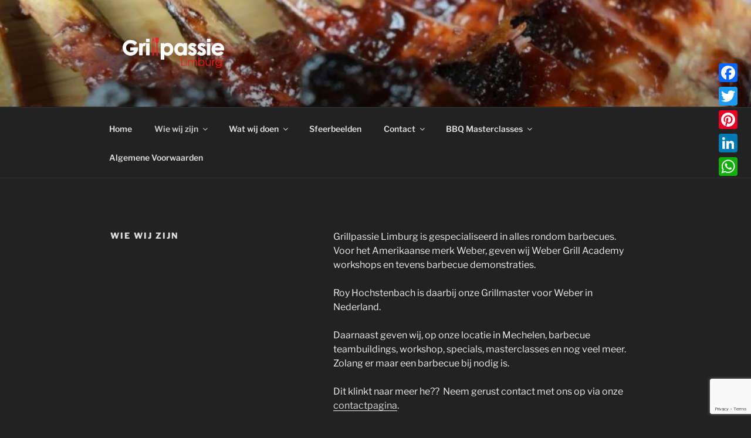

--- FILE ---
content_type: text/html; charset=utf-8
request_url: https://www.google.com/recaptcha/api2/anchor?ar=1&k=6LeUYKwZAAAAALOR9YkTRChUYHR0qN0qSLYmpvDc&co=aHR0cHM6Ly93d3cuZ3JpbGxwYXNzaWUubmw6NDQz&hl=en&v=PoyoqOPhxBO7pBk68S4YbpHZ&size=invisible&anchor-ms=20000&execute-ms=30000&cb=7ulfnn2k62ve
body_size: 48860
content:
<!DOCTYPE HTML><html dir="ltr" lang="en"><head><meta http-equiv="Content-Type" content="text/html; charset=UTF-8">
<meta http-equiv="X-UA-Compatible" content="IE=edge">
<title>reCAPTCHA</title>
<style type="text/css">
/* cyrillic-ext */
@font-face {
  font-family: 'Roboto';
  font-style: normal;
  font-weight: 400;
  font-stretch: 100%;
  src: url(//fonts.gstatic.com/s/roboto/v48/KFO7CnqEu92Fr1ME7kSn66aGLdTylUAMa3GUBHMdazTgWw.woff2) format('woff2');
  unicode-range: U+0460-052F, U+1C80-1C8A, U+20B4, U+2DE0-2DFF, U+A640-A69F, U+FE2E-FE2F;
}
/* cyrillic */
@font-face {
  font-family: 'Roboto';
  font-style: normal;
  font-weight: 400;
  font-stretch: 100%;
  src: url(//fonts.gstatic.com/s/roboto/v48/KFO7CnqEu92Fr1ME7kSn66aGLdTylUAMa3iUBHMdazTgWw.woff2) format('woff2');
  unicode-range: U+0301, U+0400-045F, U+0490-0491, U+04B0-04B1, U+2116;
}
/* greek-ext */
@font-face {
  font-family: 'Roboto';
  font-style: normal;
  font-weight: 400;
  font-stretch: 100%;
  src: url(//fonts.gstatic.com/s/roboto/v48/KFO7CnqEu92Fr1ME7kSn66aGLdTylUAMa3CUBHMdazTgWw.woff2) format('woff2');
  unicode-range: U+1F00-1FFF;
}
/* greek */
@font-face {
  font-family: 'Roboto';
  font-style: normal;
  font-weight: 400;
  font-stretch: 100%;
  src: url(//fonts.gstatic.com/s/roboto/v48/KFO7CnqEu92Fr1ME7kSn66aGLdTylUAMa3-UBHMdazTgWw.woff2) format('woff2');
  unicode-range: U+0370-0377, U+037A-037F, U+0384-038A, U+038C, U+038E-03A1, U+03A3-03FF;
}
/* math */
@font-face {
  font-family: 'Roboto';
  font-style: normal;
  font-weight: 400;
  font-stretch: 100%;
  src: url(//fonts.gstatic.com/s/roboto/v48/KFO7CnqEu92Fr1ME7kSn66aGLdTylUAMawCUBHMdazTgWw.woff2) format('woff2');
  unicode-range: U+0302-0303, U+0305, U+0307-0308, U+0310, U+0312, U+0315, U+031A, U+0326-0327, U+032C, U+032F-0330, U+0332-0333, U+0338, U+033A, U+0346, U+034D, U+0391-03A1, U+03A3-03A9, U+03B1-03C9, U+03D1, U+03D5-03D6, U+03F0-03F1, U+03F4-03F5, U+2016-2017, U+2034-2038, U+203C, U+2040, U+2043, U+2047, U+2050, U+2057, U+205F, U+2070-2071, U+2074-208E, U+2090-209C, U+20D0-20DC, U+20E1, U+20E5-20EF, U+2100-2112, U+2114-2115, U+2117-2121, U+2123-214F, U+2190, U+2192, U+2194-21AE, U+21B0-21E5, U+21F1-21F2, U+21F4-2211, U+2213-2214, U+2216-22FF, U+2308-230B, U+2310, U+2319, U+231C-2321, U+2336-237A, U+237C, U+2395, U+239B-23B7, U+23D0, U+23DC-23E1, U+2474-2475, U+25AF, U+25B3, U+25B7, U+25BD, U+25C1, U+25CA, U+25CC, U+25FB, U+266D-266F, U+27C0-27FF, U+2900-2AFF, U+2B0E-2B11, U+2B30-2B4C, U+2BFE, U+3030, U+FF5B, U+FF5D, U+1D400-1D7FF, U+1EE00-1EEFF;
}
/* symbols */
@font-face {
  font-family: 'Roboto';
  font-style: normal;
  font-weight: 400;
  font-stretch: 100%;
  src: url(//fonts.gstatic.com/s/roboto/v48/KFO7CnqEu92Fr1ME7kSn66aGLdTylUAMaxKUBHMdazTgWw.woff2) format('woff2');
  unicode-range: U+0001-000C, U+000E-001F, U+007F-009F, U+20DD-20E0, U+20E2-20E4, U+2150-218F, U+2190, U+2192, U+2194-2199, U+21AF, U+21E6-21F0, U+21F3, U+2218-2219, U+2299, U+22C4-22C6, U+2300-243F, U+2440-244A, U+2460-24FF, U+25A0-27BF, U+2800-28FF, U+2921-2922, U+2981, U+29BF, U+29EB, U+2B00-2BFF, U+4DC0-4DFF, U+FFF9-FFFB, U+10140-1018E, U+10190-1019C, U+101A0, U+101D0-101FD, U+102E0-102FB, U+10E60-10E7E, U+1D2C0-1D2D3, U+1D2E0-1D37F, U+1F000-1F0FF, U+1F100-1F1AD, U+1F1E6-1F1FF, U+1F30D-1F30F, U+1F315, U+1F31C, U+1F31E, U+1F320-1F32C, U+1F336, U+1F378, U+1F37D, U+1F382, U+1F393-1F39F, U+1F3A7-1F3A8, U+1F3AC-1F3AF, U+1F3C2, U+1F3C4-1F3C6, U+1F3CA-1F3CE, U+1F3D4-1F3E0, U+1F3ED, U+1F3F1-1F3F3, U+1F3F5-1F3F7, U+1F408, U+1F415, U+1F41F, U+1F426, U+1F43F, U+1F441-1F442, U+1F444, U+1F446-1F449, U+1F44C-1F44E, U+1F453, U+1F46A, U+1F47D, U+1F4A3, U+1F4B0, U+1F4B3, U+1F4B9, U+1F4BB, U+1F4BF, U+1F4C8-1F4CB, U+1F4D6, U+1F4DA, U+1F4DF, U+1F4E3-1F4E6, U+1F4EA-1F4ED, U+1F4F7, U+1F4F9-1F4FB, U+1F4FD-1F4FE, U+1F503, U+1F507-1F50B, U+1F50D, U+1F512-1F513, U+1F53E-1F54A, U+1F54F-1F5FA, U+1F610, U+1F650-1F67F, U+1F687, U+1F68D, U+1F691, U+1F694, U+1F698, U+1F6AD, U+1F6B2, U+1F6B9-1F6BA, U+1F6BC, U+1F6C6-1F6CF, U+1F6D3-1F6D7, U+1F6E0-1F6EA, U+1F6F0-1F6F3, U+1F6F7-1F6FC, U+1F700-1F7FF, U+1F800-1F80B, U+1F810-1F847, U+1F850-1F859, U+1F860-1F887, U+1F890-1F8AD, U+1F8B0-1F8BB, U+1F8C0-1F8C1, U+1F900-1F90B, U+1F93B, U+1F946, U+1F984, U+1F996, U+1F9E9, U+1FA00-1FA6F, U+1FA70-1FA7C, U+1FA80-1FA89, U+1FA8F-1FAC6, U+1FACE-1FADC, U+1FADF-1FAE9, U+1FAF0-1FAF8, U+1FB00-1FBFF;
}
/* vietnamese */
@font-face {
  font-family: 'Roboto';
  font-style: normal;
  font-weight: 400;
  font-stretch: 100%;
  src: url(//fonts.gstatic.com/s/roboto/v48/KFO7CnqEu92Fr1ME7kSn66aGLdTylUAMa3OUBHMdazTgWw.woff2) format('woff2');
  unicode-range: U+0102-0103, U+0110-0111, U+0128-0129, U+0168-0169, U+01A0-01A1, U+01AF-01B0, U+0300-0301, U+0303-0304, U+0308-0309, U+0323, U+0329, U+1EA0-1EF9, U+20AB;
}
/* latin-ext */
@font-face {
  font-family: 'Roboto';
  font-style: normal;
  font-weight: 400;
  font-stretch: 100%;
  src: url(//fonts.gstatic.com/s/roboto/v48/KFO7CnqEu92Fr1ME7kSn66aGLdTylUAMa3KUBHMdazTgWw.woff2) format('woff2');
  unicode-range: U+0100-02BA, U+02BD-02C5, U+02C7-02CC, U+02CE-02D7, U+02DD-02FF, U+0304, U+0308, U+0329, U+1D00-1DBF, U+1E00-1E9F, U+1EF2-1EFF, U+2020, U+20A0-20AB, U+20AD-20C0, U+2113, U+2C60-2C7F, U+A720-A7FF;
}
/* latin */
@font-face {
  font-family: 'Roboto';
  font-style: normal;
  font-weight: 400;
  font-stretch: 100%;
  src: url(//fonts.gstatic.com/s/roboto/v48/KFO7CnqEu92Fr1ME7kSn66aGLdTylUAMa3yUBHMdazQ.woff2) format('woff2');
  unicode-range: U+0000-00FF, U+0131, U+0152-0153, U+02BB-02BC, U+02C6, U+02DA, U+02DC, U+0304, U+0308, U+0329, U+2000-206F, U+20AC, U+2122, U+2191, U+2193, U+2212, U+2215, U+FEFF, U+FFFD;
}
/* cyrillic-ext */
@font-face {
  font-family: 'Roboto';
  font-style: normal;
  font-weight: 500;
  font-stretch: 100%;
  src: url(//fonts.gstatic.com/s/roboto/v48/KFO7CnqEu92Fr1ME7kSn66aGLdTylUAMa3GUBHMdazTgWw.woff2) format('woff2');
  unicode-range: U+0460-052F, U+1C80-1C8A, U+20B4, U+2DE0-2DFF, U+A640-A69F, U+FE2E-FE2F;
}
/* cyrillic */
@font-face {
  font-family: 'Roboto';
  font-style: normal;
  font-weight: 500;
  font-stretch: 100%;
  src: url(//fonts.gstatic.com/s/roboto/v48/KFO7CnqEu92Fr1ME7kSn66aGLdTylUAMa3iUBHMdazTgWw.woff2) format('woff2');
  unicode-range: U+0301, U+0400-045F, U+0490-0491, U+04B0-04B1, U+2116;
}
/* greek-ext */
@font-face {
  font-family: 'Roboto';
  font-style: normal;
  font-weight: 500;
  font-stretch: 100%;
  src: url(//fonts.gstatic.com/s/roboto/v48/KFO7CnqEu92Fr1ME7kSn66aGLdTylUAMa3CUBHMdazTgWw.woff2) format('woff2');
  unicode-range: U+1F00-1FFF;
}
/* greek */
@font-face {
  font-family: 'Roboto';
  font-style: normal;
  font-weight: 500;
  font-stretch: 100%;
  src: url(//fonts.gstatic.com/s/roboto/v48/KFO7CnqEu92Fr1ME7kSn66aGLdTylUAMa3-UBHMdazTgWw.woff2) format('woff2');
  unicode-range: U+0370-0377, U+037A-037F, U+0384-038A, U+038C, U+038E-03A1, U+03A3-03FF;
}
/* math */
@font-face {
  font-family: 'Roboto';
  font-style: normal;
  font-weight: 500;
  font-stretch: 100%;
  src: url(//fonts.gstatic.com/s/roboto/v48/KFO7CnqEu92Fr1ME7kSn66aGLdTylUAMawCUBHMdazTgWw.woff2) format('woff2');
  unicode-range: U+0302-0303, U+0305, U+0307-0308, U+0310, U+0312, U+0315, U+031A, U+0326-0327, U+032C, U+032F-0330, U+0332-0333, U+0338, U+033A, U+0346, U+034D, U+0391-03A1, U+03A3-03A9, U+03B1-03C9, U+03D1, U+03D5-03D6, U+03F0-03F1, U+03F4-03F5, U+2016-2017, U+2034-2038, U+203C, U+2040, U+2043, U+2047, U+2050, U+2057, U+205F, U+2070-2071, U+2074-208E, U+2090-209C, U+20D0-20DC, U+20E1, U+20E5-20EF, U+2100-2112, U+2114-2115, U+2117-2121, U+2123-214F, U+2190, U+2192, U+2194-21AE, U+21B0-21E5, U+21F1-21F2, U+21F4-2211, U+2213-2214, U+2216-22FF, U+2308-230B, U+2310, U+2319, U+231C-2321, U+2336-237A, U+237C, U+2395, U+239B-23B7, U+23D0, U+23DC-23E1, U+2474-2475, U+25AF, U+25B3, U+25B7, U+25BD, U+25C1, U+25CA, U+25CC, U+25FB, U+266D-266F, U+27C0-27FF, U+2900-2AFF, U+2B0E-2B11, U+2B30-2B4C, U+2BFE, U+3030, U+FF5B, U+FF5D, U+1D400-1D7FF, U+1EE00-1EEFF;
}
/* symbols */
@font-face {
  font-family: 'Roboto';
  font-style: normal;
  font-weight: 500;
  font-stretch: 100%;
  src: url(//fonts.gstatic.com/s/roboto/v48/KFO7CnqEu92Fr1ME7kSn66aGLdTylUAMaxKUBHMdazTgWw.woff2) format('woff2');
  unicode-range: U+0001-000C, U+000E-001F, U+007F-009F, U+20DD-20E0, U+20E2-20E4, U+2150-218F, U+2190, U+2192, U+2194-2199, U+21AF, U+21E6-21F0, U+21F3, U+2218-2219, U+2299, U+22C4-22C6, U+2300-243F, U+2440-244A, U+2460-24FF, U+25A0-27BF, U+2800-28FF, U+2921-2922, U+2981, U+29BF, U+29EB, U+2B00-2BFF, U+4DC0-4DFF, U+FFF9-FFFB, U+10140-1018E, U+10190-1019C, U+101A0, U+101D0-101FD, U+102E0-102FB, U+10E60-10E7E, U+1D2C0-1D2D3, U+1D2E0-1D37F, U+1F000-1F0FF, U+1F100-1F1AD, U+1F1E6-1F1FF, U+1F30D-1F30F, U+1F315, U+1F31C, U+1F31E, U+1F320-1F32C, U+1F336, U+1F378, U+1F37D, U+1F382, U+1F393-1F39F, U+1F3A7-1F3A8, U+1F3AC-1F3AF, U+1F3C2, U+1F3C4-1F3C6, U+1F3CA-1F3CE, U+1F3D4-1F3E0, U+1F3ED, U+1F3F1-1F3F3, U+1F3F5-1F3F7, U+1F408, U+1F415, U+1F41F, U+1F426, U+1F43F, U+1F441-1F442, U+1F444, U+1F446-1F449, U+1F44C-1F44E, U+1F453, U+1F46A, U+1F47D, U+1F4A3, U+1F4B0, U+1F4B3, U+1F4B9, U+1F4BB, U+1F4BF, U+1F4C8-1F4CB, U+1F4D6, U+1F4DA, U+1F4DF, U+1F4E3-1F4E6, U+1F4EA-1F4ED, U+1F4F7, U+1F4F9-1F4FB, U+1F4FD-1F4FE, U+1F503, U+1F507-1F50B, U+1F50D, U+1F512-1F513, U+1F53E-1F54A, U+1F54F-1F5FA, U+1F610, U+1F650-1F67F, U+1F687, U+1F68D, U+1F691, U+1F694, U+1F698, U+1F6AD, U+1F6B2, U+1F6B9-1F6BA, U+1F6BC, U+1F6C6-1F6CF, U+1F6D3-1F6D7, U+1F6E0-1F6EA, U+1F6F0-1F6F3, U+1F6F7-1F6FC, U+1F700-1F7FF, U+1F800-1F80B, U+1F810-1F847, U+1F850-1F859, U+1F860-1F887, U+1F890-1F8AD, U+1F8B0-1F8BB, U+1F8C0-1F8C1, U+1F900-1F90B, U+1F93B, U+1F946, U+1F984, U+1F996, U+1F9E9, U+1FA00-1FA6F, U+1FA70-1FA7C, U+1FA80-1FA89, U+1FA8F-1FAC6, U+1FACE-1FADC, U+1FADF-1FAE9, U+1FAF0-1FAF8, U+1FB00-1FBFF;
}
/* vietnamese */
@font-face {
  font-family: 'Roboto';
  font-style: normal;
  font-weight: 500;
  font-stretch: 100%;
  src: url(//fonts.gstatic.com/s/roboto/v48/KFO7CnqEu92Fr1ME7kSn66aGLdTylUAMa3OUBHMdazTgWw.woff2) format('woff2');
  unicode-range: U+0102-0103, U+0110-0111, U+0128-0129, U+0168-0169, U+01A0-01A1, U+01AF-01B0, U+0300-0301, U+0303-0304, U+0308-0309, U+0323, U+0329, U+1EA0-1EF9, U+20AB;
}
/* latin-ext */
@font-face {
  font-family: 'Roboto';
  font-style: normal;
  font-weight: 500;
  font-stretch: 100%;
  src: url(//fonts.gstatic.com/s/roboto/v48/KFO7CnqEu92Fr1ME7kSn66aGLdTylUAMa3KUBHMdazTgWw.woff2) format('woff2');
  unicode-range: U+0100-02BA, U+02BD-02C5, U+02C7-02CC, U+02CE-02D7, U+02DD-02FF, U+0304, U+0308, U+0329, U+1D00-1DBF, U+1E00-1E9F, U+1EF2-1EFF, U+2020, U+20A0-20AB, U+20AD-20C0, U+2113, U+2C60-2C7F, U+A720-A7FF;
}
/* latin */
@font-face {
  font-family: 'Roboto';
  font-style: normal;
  font-weight: 500;
  font-stretch: 100%;
  src: url(//fonts.gstatic.com/s/roboto/v48/KFO7CnqEu92Fr1ME7kSn66aGLdTylUAMa3yUBHMdazQ.woff2) format('woff2');
  unicode-range: U+0000-00FF, U+0131, U+0152-0153, U+02BB-02BC, U+02C6, U+02DA, U+02DC, U+0304, U+0308, U+0329, U+2000-206F, U+20AC, U+2122, U+2191, U+2193, U+2212, U+2215, U+FEFF, U+FFFD;
}
/* cyrillic-ext */
@font-face {
  font-family: 'Roboto';
  font-style: normal;
  font-weight: 900;
  font-stretch: 100%;
  src: url(//fonts.gstatic.com/s/roboto/v48/KFO7CnqEu92Fr1ME7kSn66aGLdTylUAMa3GUBHMdazTgWw.woff2) format('woff2');
  unicode-range: U+0460-052F, U+1C80-1C8A, U+20B4, U+2DE0-2DFF, U+A640-A69F, U+FE2E-FE2F;
}
/* cyrillic */
@font-face {
  font-family: 'Roboto';
  font-style: normal;
  font-weight: 900;
  font-stretch: 100%;
  src: url(//fonts.gstatic.com/s/roboto/v48/KFO7CnqEu92Fr1ME7kSn66aGLdTylUAMa3iUBHMdazTgWw.woff2) format('woff2');
  unicode-range: U+0301, U+0400-045F, U+0490-0491, U+04B0-04B1, U+2116;
}
/* greek-ext */
@font-face {
  font-family: 'Roboto';
  font-style: normal;
  font-weight: 900;
  font-stretch: 100%;
  src: url(//fonts.gstatic.com/s/roboto/v48/KFO7CnqEu92Fr1ME7kSn66aGLdTylUAMa3CUBHMdazTgWw.woff2) format('woff2');
  unicode-range: U+1F00-1FFF;
}
/* greek */
@font-face {
  font-family: 'Roboto';
  font-style: normal;
  font-weight: 900;
  font-stretch: 100%;
  src: url(//fonts.gstatic.com/s/roboto/v48/KFO7CnqEu92Fr1ME7kSn66aGLdTylUAMa3-UBHMdazTgWw.woff2) format('woff2');
  unicode-range: U+0370-0377, U+037A-037F, U+0384-038A, U+038C, U+038E-03A1, U+03A3-03FF;
}
/* math */
@font-face {
  font-family: 'Roboto';
  font-style: normal;
  font-weight: 900;
  font-stretch: 100%;
  src: url(//fonts.gstatic.com/s/roboto/v48/KFO7CnqEu92Fr1ME7kSn66aGLdTylUAMawCUBHMdazTgWw.woff2) format('woff2');
  unicode-range: U+0302-0303, U+0305, U+0307-0308, U+0310, U+0312, U+0315, U+031A, U+0326-0327, U+032C, U+032F-0330, U+0332-0333, U+0338, U+033A, U+0346, U+034D, U+0391-03A1, U+03A3-03A9, U+03B1-03C9, U+03D1, U+03D5-03D6, U+03F0-03F1, U+03F4-03F5, U+2016-2017, U+2034-2038, U+203C, U+2040, U+2043, U+2047, U+2050, U+2057, U+205F, U+2070-2071, U+2074-208E, U+2090-209C, U+20D0-20DC, U+20E1, U+20E5-20EF, U+2100-2112, U+2114-2115, U+2117-2121, U+2123-214F, U+2190, U+2192, U+2194-21AE, U+21B0-21E5, U+21F1-21F2, U+21F4-2211, U+2213-2214, U+2216-22FF, U+2308-230B, U+2310, U+2319, U+231C-2321, U+2336-237A, U+237C, U+2395, U+239B-23B7, U+23D0, U+23DC-23E1, U+2474-2475, U+25AF, U+25B3, U+25B7, U+25BD, U+25C1, U+25CA, U+25CC, U+25FB, U+266D-266F, U+27C0-27FF, U+2900-2AFF, U+2B0E-2B11, U+2B30-2B4C, U+2BFE, U+3030, U+FF5B, U+FF5D, U+1D400-1D7FF, U+1EE00-1EEFF;
}
/* symbols */
@font-face {
  font-family: 'Roboto';
  font-style: normal;
  font-weight: 900;
  font-stretch: 100%;
  src: url(//fonts.gstatic.com/s/roboto/v48/KFO7CnqEu92Fr1ME7kSn66aGLdTylUAMaxKUBHMdazTgWw.woff2) format('woff2');
  unicode-range: U+0001-000C, U+000E-001F, U+007F-009F, U+20DD-20E0, U+20E2-20E4, U+2150-218F, U+2190, U+2192, U+2194-2199, U+21AF, U+21E6-21F0, U+21F3, U+2218-2219, U+2299, U+22C4-22C6, U+2300-243F, U+2440-244A, U+2460-24FF, U+25A0-27BF, U+2800-28FF, U+2921-2922, U+2981, U+29BF, U+29EB, U+2B00-2BFF, U+4DC0-4DFF, U+FFF9-FFFB, U+10140-1018E, U+10190-1019C, U+101A0, U+101D0-101FD, U+102E0-102FB, U+10E60-10E7E, U+1D2C0-1D2D3, U+1D2E0-1D37F, U+1F000-1F0FF, U+1F100-1F1AD, U+1F1E6-1F1FF, U+1F30D-1F30F, U+1F315, U+1F31C, U+1F31E, U+1F320-1F32C, U+1F336, U+1F378, U+1F37D, U+1F382, U+1F393-1F39F, U+1F3A7-1F3A8, U+1F3AC-1F3AF, U+1F3C2, U+1F3C4-1F3C6, U+1F3CA-1F3CE, U+1F3D4-1F3E0, U+1F3ED, U+1F3F1-1F3F3, U+1F3F5-1F3F7, U+1F408, U+1F415, U+1F41F, U+1F426, U+1F43F, U+1F441-1F442, U+1F444, U+1F446-1F449, U+1F44C-1F44E, U+1F453, U+1F46A, U+1F47D, U+1F4A3, U+1F4B0, U+1F4B3, U+1F4B9, U+1F4BB, U+1F4BF, U+1F4C8-1F4CB, U+1F4D6, U+1F4DA, U+1F4DF, U+1F4E3-1F4E6, U+1F4EA-1F4ED, U+1F4F7, U+1F4F9-1F4FB, U+1F4FD-1F4FE, U+1F503, U+1F507-1F50B, U+1F50D, U+1F512-1F513, U+1F53E-1F54A, U+1F54F-1F5FA, U+1F610, U+1F650-1F67F, U+1F687, U+1F68D, U+1F691, U+1F694, U+1F698, U+1F6AD, U+1F6B2, U+1F6B9-1F6BA, U+1F6BC, U+1F6C6-1F6CF, U+1F6D3-1F6D7, U+1F6E0-1F6EA, U+1F6F0-1F6F3, U+1F6F7-1F6FC, U+1F700-1F7FF, U+1F800-1F80B, U+1F810-1F847, U+1F850-1F859, U+1F860-1F887, U+1F890-1F8AD, U+1F8B0-1F8BB, U+1F8C0-1F8C1, U+1F900-1F90B, U+1F93B, U+1F946, U+1F984, U+1F996, U+1F9E9, U+1FA00-1FA6F, U+1FA70-1FA7C, U+1FA80-1FA89, U+1FA8F-1FAC6, U+1FACE-1FADC, U+1FADF-1FAE9, U+1FAF0-1FAF8, U+1FB00-1FBFF;
}
/* vietnamese */
@font-face {
  font-family: 'Roboto';
  font-style: normal;
  font-weight: 900;
  font-stretch: 100%;
  src: url(//fonts.gstatic.com/s/roboto/v48/KFO7CnqEu92Fr1ME7kSn66aGLdTylUAMa3OUBHMdazTgWw.woff2) format('woff2');
  unicode-range: U+0102-0103, U+0110-0111, U+0128-0129, U+0168-0169, U+01A0-01A1, U+01AF-01B0, U+0300-0301, U+0303-0304, U+0308-0309, U+0323, U+0329, U+1EA0-1EF9, U+20AB;
}
/* latin-ext */
@font-face {
  font-family: 'Roboto';
  font-style: normal;
  font-weight: 900;
  font-stretch: 100%;
  src: url(//fonts.gstatic.com/s/roboto/v48/KFO7CnqEu92Fr1ME7kSn66aGLdTylUAMa3KUBHMdazTgWw.woff2) format('woff2');
  unicode-range: U+0100-02BA, U+02BD-02C5, U+02C7-02CC, U+02CE-02D7, U+02DD-02FF, U+0304, U+0308, U+0329, U+1D00-1DBF, U+1E00-1E9F, U+1EF2-1EFF, U+2020, U+20A0-20AB, U+20AD-20C0, U+2113, U+2C60-2C7F, U+A720-A7FF;
}
/* latin */
@font-face {
  font-family: 'Roboto';
  font-style: normal;
  font-weight: 900;
  font-stretch: 100%;
  src: url(//fonts.gstatic.com/s/roboto/v48/KFO7CnqEu92Fr1ME7kSn66aGLdTylUAMa3yUBHMdazQ.woff2) format('woff2');
  unicode-range: U+0000-00FF, U+0131, U+0152-0153, U+02BB-02BC, U+02C6, U+02DA, U+02DC, U+0304, U+0308, U+0329, U+2000-206F, U+20AC, U+2122, U+2191, U+2193, U+2212, U+2215, U+FEFF, U+FFFD;
}

</style>
<link rel="stylesheet" type="text/css" href="https://www.gstatic.com/recaptcha/releases/PoyoqOPhxBO7pBk68S4YbpHZ/styles__ltr.css">
<script nonce="Ad-A_uacWmjq-fr26_p5hw" type="text/javascript">window['__recaptcha_api'] = 'https://www.google.com/recaptcha/api2/';</script>
<script type="text/javascript" src="https://www.gstatic.com/recaptcha/releases/PoyoqOPhxBO7pBk68S4YbpHZ/recaptcha__en.js" nonce="Ad-A_uacWmjq-fr26_p5hw">
      
    </script></head>
<body><div id="rc-anchor-alert" class="rc-anchor-alert"></div>
<input type="hidden" id="recaptcha-token" value="[base64]">
<script type="text/javascript" nonce="Ad-A_uacWmjq-fr26_p5hw">
      recaptcha.anchor.Main.init("[\x22ainput\x22,[\x22bgdata\x22,\x22\x22,\[base64]/[base64]/bmV3IFpbdF0obVswXSk6Sz09Mj9uZXcgWlt0XShtWzBdLG1bMV0pOks9PTM/bmV3IFpbdF0obVswXSxtWzFdLG1bMl0pOks9PTQ/[base64]/[base64]/[base64]/[base64]/[base64]/[base64]/[base64]/[base64]/[base64]/[base64]/[base64]/[base64]/[base64]/[base64]\\u003d\\u003d\x22,\[base64]\x22,\x22RGMWw5rDusKRT8OSw5l5TEDDo2lGanvDjMOLw67DqwnCgwnDsVHCvsO9LjloXsKHWz9hwqsZwqPCscOfLcKDOsKqDj9ewpbCmWkGMMKuw4TCksK2OMKJw57DrMOHWX0gHMOGEsOnwqnCo3rDtsK/[base64]/[base64]/[base64]/Cj2TCiTE/w4rDmBxpwq3DhcK/worCp8KqSsOWwozCmkTClFrCn2Few7nDjnrCu8KuAnYmasOgw5DDkxh9NS7DscO+HMK+wqHDhyTDg8ORK8OUDUhVRcO6V8OgbBIYXsOcJsKQwoHCiMKywrHDvQR3w6RHw6/Dv8OpOMKfb8KuDcOOKsO0Z8K7w5bDl33CglzDkG5uB8Kmw5zCk8OawrTDu8KwRMOpwoPDt0Y7NjrCkw3DmxNsOcKSw5bDuBDDt3YPFsO1wqtpwq12UivClEs5dsKOwp3Ci8Oew6tae8KhB8K4w7xcwpc/wqHDt8KQwo0NcUzCocKowpgkwoMSCcOxZMKxw6jDohErS8OQGcKiw5bDlsOBRBlEw5PDjTjDnTXCnS9kBEMaEAbDj8OIGRQDwqzChF3Ci0DCtsKmworDp8K6bT/CrgvChDNXTGvCqWTCoAbCrMONLQ/DtcKPw47DpXBPw6FBw6LChxTChcKCOcOCw4jDssOawonCqgVYw47DuA1Nw7DCtsOQwrXCpRpHwpXCllzCnMKdLMKiwrLCkGs3wo1TQEjCocKdwq4mwrFISGt8w4XDuml5wpJewo3DhSQnDCZiw7AywrbDjWMmw5x/w5LDmkrDscOPEsOZw6vDq8ORWMOww4VWaMKIwoc4w7E3w7jDksOuKlETwp3ChsOFwrE+w4TCmiHCjcK9LSTDqzdJw6TCj8K6w4puw6VBTMOGaTl2PFlNesKrGMKiwr1PfzHCnMO8W1/CssO1wrjDscK1w7dfUMKQdMObOMOHWnwSw6EHOw3CisK2w6Ijw5UnUw5uwqfDkTzDjsOpw6hawpdTbcOsHcK7wqRsw74uwq7DlibDpcKiBRZywqXDhC/Cq0fCpHrDmnTDmh/CgcOTwrhEKcOXakZnDsKif8OFFB5KJATClw7DksOrwp7ChBpiwoQAGFUWw7A6wohKwr7ChmrCvUZHw78DByvDh8Khw5jCqcOKAGIKSMK9JFUcwp9mRcKZcsOyfsKMw7Z0w7fDkMKrw4txw4pZY8KKw6jClHXDtCZhw7PCvMOEJsKOwqBYOWXCuCnCm8KpMMObCsKAGS/Ck1EdOsKDw7jCksOBw4ptw7nCuMK/FMOgPXQ8B8KgCQpkbnrCg8K5w7kzwqbDmDnDr8OSQ8KgwoIUAMKtwpXCl8K6S3TDjV/CvMOhZcOSw6LDsQ/[base64]/[base64]/[base64]/Cs3XCgg3DuU/DkXI9TR0XUsKrPTrCimXCgUXDrsK1w7LDjsOHBsKOwpIzbcOnGMOVwrfChE7CtD5qFMK9wpYsKXpJb0ACEsOUaFLDhcO3w5cBw6Jfwpt7BiTCmD3Cg8ORwo/[base64]/[base64]/AwXDocKWfToawpXDr8K5HRBoOcK0w4FNEVUhAcKcVEPCl2PDkjFfZkjDunk9w4JpwqcUJAQsRG/DjsOawoFNcsO6CCFLIMK/Tz9ywqIOw4TCk0gPB1jDoC3CnMKIEsKqw6TCjCF1OsOEwqBjWMK7Lx7DtHcUMUgJfl/CtMODw5DDusKEwpzDr8OJXMKCV0QEw5/CjmpWwrMzQMK/RV7CoMKrw5XCr8OHw4jDlMOsIsKJJ8OZwp7CmTfCjsKzw5l5ekJCwrrDoMOzL8OfJMKsQ8KowpQeT0gwcl1yZ1/CoVPDrHXCj8K9wp3CsW7DpMOuSsKsecOTb2sdwqgjQ1oNwrRPwpbClcOWw4V4DVTDp8O8w4vCk1jDsMOOwqVKVsOlwrV3IcOsXz/CuyFVwrFnalPDtizCuSXCsMOpasK7VlXCvcOlw6/DowxFwpzCtsKGwqHCu8Ofd8KGJkt9JcK8w55KLBrCkALCmX3Do8OHBAAgwrVbRjlJB8K5w4/[base64]/[base64]/Ct27Dp8OlacO7HRXDiHwZwrlTwoB4VcOAw7HCozQPw5NWGxZRwp/CiE7DisKIVsOHw7nDtygAQyTDmxpkaVTDiFJyw5oIbMOFwqFHU8KFwpg3w7UhPcKcLMKrwr/[base64]/CwxZw73DpsO8XTBbw7/DtMOjAMOvwrvDlSJKe2rCrsOgesK8w5HDoTXCi8O/wp7ChMOPRGxTQ8K0wqoCwpnCs8KHwqfCgxbDnsK4wrA2f8Onwqx6QcK8wpJ6HMOxAsKew4FfHcKZAsOpwp/DrlA5w49gwo08wqgERMOjw5VLwr8Zw6VfwprChcOLwrpTSFrDrcKqw6waZsKow7YbwocFw5fCimHCo09rwonCicOJwr97w6kzM8KCYcKew5zCrgTCr2LDkVPDp8KMX8OXRcKBJMOsHsONw5NZw7XCrcK1w47CicOHw4TDlsOxRjsDw4pSXcOdCj/DucKYQ1/Cpj9mUMOkDMKAf8O6w6Zjw45Ww6F4wqQ2Kk0hLhDCvHdNwq7Di8KgJDfDlgLDlMKGw49PwrPDo33Cq8O2OMKeAD0IJcOPUMO0Hg/DqzTCs1QXbcOEw6XCj8KGwqLDhxfCqcOww5PDpmbCuSllw4UBwqA5wqJWw7DDj8Oiw6bCjsOLwo8AWTgyCSXCu8KowogBScKHYD8Sw6cBw7PCpcKmwpA3w71hwp/[base64]/DvsOnVWbCmMKyYC3CrGDDrEoGMMKEwrl/w4fDtgLClcKmwprDpMKOQcODwpVIwp/DtsOVwpZHw7PCs8KuaMO2w7g7ccOZVSZUw7zCtMKjwoxpOH/DqkzCgzccdgNRw5PCl8OAwqLCrsO2f8OTw5jDmmITGsKGw6pIwqzCnMKIDTHCvMKpw5vDmHYEw5/DmW42woJme8KJwrd+H8KFYsOJKsOKZsKXw7HDoSrDrsK1eHRJN2/[base64]/[base64]/DtMOHwpECa27DgMOMHAvCnMKxTwbDlcKVwqhOwpnDlmbDlTZ5w5sHEcOawo5qw55DJsOfU0k/bFgecsKFFWZbd8Kzw7Anf2LDgX/CkVYHTTdBw6PDq8KBEMODw50/NsKZwoQQSxfCjlbCllB1wqtFw7PClSDCncKrw4nCgAXCgGTCgSwXAMO2dcKkwqsaSmrDnMKWacKgwqDCkww3w6rDpMKvWQlmwocHdcKFw5pew67DoHnDnGvDhi/DhToBwoJyMS/DtFnDh8Oswp55exfDksKmaxkEwpzDusKLw57DthlhdcKiwoAJw7w6JcOjd8OwecOmw4EINMORXcKOFsOyw53Ck8KzTEgufAMuJw1fw6Ruwp7DicOzbsKeEVbCm8KxMBsbQMO6WcOUw5/CssOHcDQ4wrzCuEvDoTDCu8OKwpjCqhBNw5F+diLDgDjCm8KhwqRjDA0mJwTCn1nCuhzCo8KEbsK2w47CjigRwqfCg8KZacK4SsOrwqxuD8OxA0ciN8O6wr56Lz1FPsO7wo1sOjhSw6HDvRRFw4jDscOTDcOzTCTCpVk8RT7DkxNGTcOWeMK6N8Onw4rDtcOAKjY/[base64]/CosO1w4LDiWHDiwfDocK5U8KSHDR/[base64]/[base64]/DosKjwrNaOsK3wqPCtnnDh8KOw6NkLSwswp7ChcO7wr3CumUQVmccNGPCscKvwrzCrcO7wqV4w5cHw6XCssOPw5p8SUnDr0fDgncMV0XDg8O7J8K+JREqw7vDhBUkSBvDpcKlwp8CPMOHbwwiDkZGwqJpwoTCjsOgw5LDgUUnw4/CsMOMw6LCuBh4XQlpwqbDj2UCw7NYGcK1e8KxbEhMwqXDmMOQd0RdeyjDusO7GC/Dq8OdSjJuYAAsw4B5cFXDscKtRMKNwqJxwr3DncKGRUPClmZkXRtJBMKLwr3DlUTCksOow54fc2BpwqdLIcKfRsOdwqBNYVIeSsK7woo2QSh8PFLCoT/DpcKKHsOGw5lbw41YfcKsw7c5FsKQwqMSFCjDtcKwXcOMw5rDq8O9wqLCgB/Ds8OHw7dXDcOCcMOybATCjRLCu8KeO2zCksKeJcK6GUjCiMO8eRg9w7HCjsKSKcO+IGrCgA3DrsOwwqzDoE80bVJ5w6pfwokKworCnkvDosKTwpHDkBQUIisRwo1aBzgjYhjDmsOScsKSAUVhMDjDlcKdGnPDusKbLB/CucO8O8OEw5YEwqEFTEvCk8KNwr/CpsOVw6bDvsO7w6PCm8OGwonCicOLRsO4UA7Dk2rCtMOlb8OZwplceSgWFwXCvi0na3/CoxAmw7caSUlzAsK4wobDvMOQw7TCuXTDjlLCnndURcOMdMKSwr5QGkfCvF1nw6pfwq7ClWhCwovCj3fDkUJFZRPDqD/[base64]/DucK1w5sWaMKqwoZ0Azt+w6nDgF9bVWwxXcK4UcOGRFTCi3TCsH4lHUYrw5DCl3Q1IcKKKcOJRRDDqX4GMsOGw6UbE8O8wr90B8Kpw67CiTcofns0FwsBRsKJwrHCuMKQfsKew69Jw4/[base64]/PcOOUSvCqRJ4w6omHUXDrcKOA8KjAXggfsKzKDJKw7M2woDCv8OtQwjChFViw7nDoMOrwpIDw7PDksOywr/DvWfDrDhTw7XCscKlw58BIj07w5ptw4Ngw4DCtmpDSl/CjTrDujZqeQ0xLcO/c2cOwoM0TglxYQ/[base64]/[base64]/DvcOHw6wcf37CscOvwo9DdcKNw4XCrl3Dvkxbwptyw5QhwpjDlklnw7fCr1PDucKcGFhTazcJwrrCmBkow7J5YXw7dQ1pwoVpw5DClAfDng7CjXBXw5QqwqAyw7ANcMKoNRjDpUfDlMKrwrVHEhdAwqHCrz44WMOpU8K/[base64]/wpYxDGbDtg7CrhQMw7TDp3HCkMKVG8KGw7Fuw5EAei4LZydSwrbCrB9swrzDpx3CkipAGzbCn8OOQnzCk8OPZMORwpgBwqXCr25FwrQMw79Ew5HCiMOYeUfCscKhw5XDoGXDocOaw6/CkcO2e8Kpw7vCtzENaMKXw5BDCzsEwrrDuGbDigcDV0jCkjLDoVBCbsKfKEEywpUmwq9Twp3Dnx7DmhfDicOzZXRVX8OxRU/[base64]/CtcO6w7vDvsOowpXDn8O8wo17w5jCt8OyRDoCwqISwrnDomPDoMOaw6REXMOTw4M+JMK0w4VqwrMAOGPCvsORKsOzRsOuwpjDtsOVw6drf35+wrLDrnhidXvCnsOxEzpHwq/Dq8KvwocgTcOqEmJxHsKeIMOZwpvCi8K9IsK1wpzDtcKQU8KLGsOCaSlNw4QFehobTcKROXBgLQnCqcKdwqdTb3UoMcKsw4HCqREtFARWO8K8w7PCqcOIwo/[base64]/IcK5wpMlW8K0RzPDsMKBwo/DjAHDnEPDhVwOwrrCuU3DhMOJQcOtDxxpM2nCrcK7wqRowqs8w5FRw7fDo8KodcK1UcKnwrVyWSVyccO6ZFw4w7QFNAotwoAQwqBIbQYUNTQMwqDDqBjDqU7DicO7wqIgw6vCkSTDvsOAamjDvWVSwr/CggJreWzDqAJVw77DhVM6wpHCgsOyw4nDpDDCoS3Cp19fZzobw5fCpRoewoHCncK/wrnDt0B9woAJCRPCsD5BwrHDtMOtM3PCjsOufwvCpBbCrsOUwqDCvsKzwrXDicOGVzPCq8KvPgsxIcKDw7fDlj0SS1kDdsKoAsK0cF/Cj3vCuMOZcwjCssKWHsOeU8KzwrpTJsO6V8OCGx1rFcK3wp1JQlDDncO7VMOcS8OwXXTDucKIw5vCsMOGaHfDsHBpw6MBw5bDssK/w4JqwqBQw6nCjcOlwr42w68uw4oGw4/CtMKHworDmDHCg8OlOGPDoX3CuAXDpyDDjMOfFsOmQcOhw4TCrsKuWBXCtsK6wqA7a0LCssO6ZcK5OsOdZsO5S07CkS3DmSzDmxQ/GkAgekUAw7Elw5zChxHDtcKKTnEOEyDDlcKewqQpwp1+dB3CgMOZw4HDk8Ogw5/CrgbDhcOZw4YJwrrDisKow4EsIS7Dn8KWSsK7JMK/acKeEcKSV8K+ckFxMxnCqlfDgsKybnjCqcO/w5XCq8Olw6HDph7CsDgDw7TCnV0JYgTDkEcXw6XCj1nDkzskcA/DiAcmV8Kxwrg/[base64]/[base64]/dCvDhnIaw596w5TDiEbDgsODw5/[base64]/Dl8OGw5jDnBrDgcOxL0LCqcKibTnDosOVw7ANU8O/w7HClk3DkMOzEMKEfcOLwrXDkFPCtcKubMOWwrbDuFZMwop3S8ObwrPDsXQ6wroawpXCn3zDggkmw7nCkk7DsQEgEMKDfj3DuWk9HcKoCXkePsKDCsK8Uw7Cky/DisOGSW5zw5tjwqE+N8KywrDCqsKpDFHDlcONw7Ysw4EwwqZWBRPCscOpw74xwoHDhR3CkQXDpsO5BsK2bAw/Vz5vwrfCoBY1wp7DqsKGwo/CtCEPKBHCu8OmBMKIwphtcX4Lb8KwKcOBIiVgdFjDmsO7Z3hVwo1gwps3B8OJw7zDqMO7G8OUw54NDMOqw7nConjDnjN5HXgSMMOvw5MawoFve2JNw7bDqULDjcOzCsOyBBjCgMKmwowiwpIZJcOXFU/[base64]/[base64]/DkVbCqMOoCiNRw5ghw4huwrXCksOTw6p/YQdbD8OBTxMaw6sFRcK3KDrCtsOJw5kXwovDucOsNsKywrvCjxHCtWFLw5HDisOxw4XCs1rDmMOuw4LCuMO/[base64]/DkifCu8OoUsKfw6tJw51fwrsXwo1iwoZqw73Cr28QD8OPVMOtBhXCgU7CgiUTDjoTwpwJw48Lw4ZPw411w5TCh8K7UsK1woLCrQsWw4xowozCkg0iwpRiw5TDr8OwATTCuBtrJcOaw5M6w5tWwr7CpWfDt8O0w71kJB1/[base64]/CtMOVwoHDucOYMH8+woDCpsOOFXI+w5bDvmEWb8KVBXlqXRnDt8OXw73Dl8ORVcKqKkIhwp5oUx3DncK3W3jCj8KgH8KsQU/Ck8KvNhQ/O8OhOzHDvsOoeMOVw7vCnyYUw4nCvX46eMOUBsOHGUEqwrPDiChrw7ceShU8NmMHF8KMZEc7w6kxw4bCkwg0SyfCt3jCosK0YlYmwpdpwoxeFcOwCWxbw5HDmcKww7kpwpHDslnDpsOLDSQgcxYxw4ghesKDw6TDiCdjw7/CqRgPeCHDsMOHw6TDpsOTwrUewqPDrjZLwqDCgMOgEsOlwqISwp/[base64]/Dp1XCgXvDrcOZwq9Hw4XCnSTDoC1hw7giwobDr8K6wqkOc0/[base64]/wqzDng53P8OIw4hxwoIFw796UH9nBmYEacKswpPDl8O7IMO6wqLDpGsCw7LDjE5RwqsNw7Yawrl7csOOOsOwwqopbMOKwrYoSCVMwocpGF59w7cbfMOBwrfDjBvDmMKIwrDDpCHCsz/Cv8K6esOLbcKQwq8WwpchEMKlwpMPYMKWwr8vw4LDtybDtmV2ZgTDpCAxKsKqwpTDr8OJXmzCrV5JwrIzw5c2woTDjzAIV1DDpsODwpddw6/DlMKHw6JLT3pgwojDusONwpXDkMKawqMyf8KIw47CrMOzTMO7GcObChxhBsOKw5XDkQQAwrzDmUsyw45fw7XDrTxWYsKHBcKPZMOIZMO1w6oFDMOvKATDmcOVHsK4w78Gdl/DtsK8w7bDoinDtH0EaG1PGX9zwqjDoUfDkgXDisO8I0DCtwTDqU3ClRPDicKow6IRw6cxL0EgwofCvVM8w6rDkcOcw4bDvXMyw4zDkVkpenp2w792bcKzwrXChkfDsXbDvsOtw4MuwoE/W8OGw6/CnDEowqZ3B0M/[base64]/DrMKew7Z0w5lOOsOvXiPCksKYwr4wRmPCmMOVcDfDq8OPXsOXwqbCqC8LwrfCukhhw6QBLcONFhPCggrDikjCnMOXCcKPwqomX8KdLMOFK8OwEsKoU3LCvT1udsKgU8KoTFINwo/DqMOtwoYDG8O8a37DocOfw6DCrFgodcO3wqhkwpUiw6LCtlU1OMKMwoc3NMOlwq1UdUJXw4zDgsKIN8KMwojDj8K0GMKUXirDlsOBwplQwpfCocKUw6TDpMOmdsO3FVgkw6YOOsKISsO7MBwkwrFzKRPDnxcnam54w5PCpcKww6cjwp7DtcKgagbCkX/CusKQNsKuw53CumHDlMOtEsOzRcOdW34nwr0tYMK4NsO9CcKsw6rDoCfDj8Kfw6gQfsOdAVvCoUlJw4NOe8O1DHtDMcKIwoJlfmbCu0DDk3XCjCXCq3IdwrAsw6jCnQbCkiRWwrRcw7DDqg3Cu8OKCVTCinbDjsKEwqLDmsONNGHDi8O6w4Y/wr7CuMKsw7nCuWdoHTJfw51Uw4R1FRHChkUowq7CrMKsIjgpK8KhworClmcMwpp0ccO7wrQpWCnCg3TDhsOGScKLUkglGsKRw78gwoXCniRtCmU7WQtJwpHDjQkTw5o1wrxlMnLDsMOVwqfCowYbV8KdH8K6w7QTP2RIwqsWGcKhfcKYT01lbx/[base64]/Ct1jCvGHDosKZwplcE8O4O8KbwrEtwprCvg7CtcOPw7nCscKBDsKhbcKZOxIuwpTCjBfCuADDpWx2w61Jw4bCosKSw4JmCMONf8Oaw4DDp8KOXsKMwqPCnnXDs1rChxHCpVZ/w71Ce8OMw516TUsIwpDDsmBNdhLDpRLCisOBbmd1w7/[base64]/[base64]/[base64]/CtcONaDjCl07DusKLTsO4YmLDn8OiGh8BSk0SfFZzwqbCgijCmBtzw7XCpizCrkpeA8KawqvCgWLCgWI3w7LDk8KBMwHCpsO+fsOBPElgYynDuDNiwqEMwpTDsC/DlTYDwpHDr8O9SMKgLsK3w5zCncKlw5lrWcOvd8KzMy/CiAbDhGYFCybCpsO+woM5LX19w7jDiUw2eD3CrFUbB8K6f1dGw7/Coi/Cnx8+wr9+w7d/[base64]/Dq3/CnToEW20sZMKBCsOawpPDpABye1PDssOLF8O1Gm5qD0FRw6LCj1YnAmwKw6LDqMOaw5V/w7fDvFwwehhLw53DoywFwoHDs8KTw6Fdw4hzc1DChMKVKMOMwqF/LcKCwpYLXAXDhsKKZsOzH8KwWEjCujDCswTDqnbCicKvBcK/JcOUAEPDowPDpwvDicOTwpvCtMOBw5s9SMO/w55lN0XDhEjCnmvCoH3DhywUWXXDgcKVw4/DicOXwrXChnwkcnjDk0VXFcOjw4vCo8KIwqrCmivDqU8fUEIoKVNrAV/[base64]/DnizCpDEhw5ZDwqjDi8K1wrMoR8Kaw7F8w6peNQMZw4lpOlkXw6rDilHDmsOFSMOKHMO4MlQyWxdawozCksO0wotjWMOawp0/w5lIw6zCrMOFEAReNULCt8Otw57Cg2DCrsOJZsKfI8OoeBrChMKbb8ODGsKvSyrDuxApWRrCtcOYH8K/w7fDtMKUBcOkw60Uw4YywrjDlwJFbS/Dr2/[base64]/wp7CgRl0w6JscsKyU30pFcK+wq/DgyzCtytSw5bCjknCksKkw7rDhy/CtsORwrTDr8KqRcKDFCrCgsOTI8KvXAdLWTBrcB7DjEpow5LChFrDrULCn8OpA8OJcFEDKT/DrMKMw419BiXChcOLwoDDgcKmwps6M8K7wq1DTcKnMsKCWMO3w6vCq8K+NWzCkTBSDXoywrUGOsOndCZjasOiw4LDicOUw6EgFsO/woTDgTMGw4bDsMKgw6XCusKiwpVywqHCnw/Dp07Co8K2wrXDo8ODwpPCnsKKwoXCs8KRGHsPIcOSw6Z4wqJ5ekPCslTCh8K2wq/CnMOXb8KUwrDCucO5IBF2SQA2D8KsTcOAw4HDrmPCk0JQwrjCo8Kiw7PDhwrDulnDvjrCrUfCo2NUw4gGwrovwo5Twp/DkhQ/w5J2w7/DssONMMKww4wKbMKNw63DgGnCqUtzb1h9B8OHWU3Cr8Ojw65ARiPCp8KmK8OsCFdywq1za2ozJwIkwrFGSWU4woIFw7Vhb8OHw7hoecOpwpHClWp3UMKxwoDDqcOZVcOhaMKnK27DncO/w7cOw4oEwrlnQ8K3wo1Ow4TCi8KkOMKfbnzCjMK4wp/DhcK4NMKaIsOAw4ZIwqw1YhsEwqvDksKCwpbCoRHCm8Onw4JUwprDkjHCnEVUA8Ohw7bDpT9UcGXCnABvAcK2IMKnDMKZF0zDiRhewrTDvcOKFFDDvWk2fcKxK8KZwqY/SHzDoRZ3wq7CnmldwpzDjgovU8K7asOUI37Cu8OUwrbDrQTDu3A2CMOiwpnCgsOWLxbCmcKbGMOVw6o8V1zDgVMKw67DrVQSw4h4w7UGwq/[base64]/DpBpra0AwSMONIEgdw5Ypw6XDi1FNw6LDt8Kdw4bCinZnCMK+worDi8OdwqwGwocEEnkJbCXCihjDmivDqVLCmMKcE8KMw4nDtDLClFEvw6oVJcKeNH7CtMKnwrjCucKMIMOZeQBwwqtcwog8w69LwoEAacKiIQd9Hyt/esO+G1rCgMKyw7pNwp3DpD85wpoOwoxQw4BcazFkGGtqNsOmQlDCuEnDm8KdUHRfw7DCi8Odw58zwo7DvndVZyk/[base64]/w5o3wrPDl8OHwpvCoX9GF8O6wrDDs8KvQ8KeKx7DkjvCtGfDssOrKcO3w4s/w6jDnx8Ow6pjwqDCoU4jw7DDlQHDiMOiwq/Dj8KLDsKqB3lawqHCvCEjTcOPwqcSwqEDw5p3aE4fUcKswqVRAhM/w6dIw4vCmVV3WcK1cA9UEkrCqWXCpiNpwrFTw4jDlsOUfMObRmQDR8OMHsK/[base64]/CrAojZsO0wqRyGsO6XHxlwpw0XMOOecKrV8OyJ2wwwq8GwqrDhcO4wpXDpcOCwoJDw4HDjcKLXsO3RcOzMz/CmlzDjG/Cvm0gwpfDn8KUwpIYw63CtsKsFsOiwpBzw4vCtMKqw5/DtMKkwrzCuQnCjCrChyd5K8KZF8O7dAtiwohTwp0/[base64]/CknMcHDjCvMO0AVBswq7DsTJbwq1eY8KsLcKXSsO3YzUxCcOPw6vCtEwaw7A8dMK9wqA1UEnCjMOewq7CrsOOS8Kfd17Drxt3wqEYw7RKNTrCn8KvD8OkwoQufsOKXUrCjcOSwojClkwGwr1xRMK9wrZCKsKWR2t/w4IWwpvCkMO7w4Jmwpwew4ASZyvCusOJwozCt8KzwqgZCsOYw73Dungvwr/DqMOIwo/Ch1AQU8ORwrYIVWJRJcONw6nDqMKkwopEYAh+w6QLw6vColzDnj1ZIsOPw6nCi1XCtcKJbMKpeMOrwo8RwpJ9O2ILw4LCuybCqsO4bcO9w5NSw6VfP8OowqpSwpDDtAABAwgQGWNCw41vI8K/w4d3w7HDjcO0w6kyw5jDk0zCs8KqwofDpivDkC8dw7UXL3rDtHRDw7DDoHDCghLChsOgwoLCkcKJM8KUwrsXw4IzeUt+QmsYw4BHw7rDjVbDjsOhwrvDoMK1wpDDkMK+dFBEKDwHMhdSK1jDsMKMwqwew4V6HsK3XMOIw5/CksKvM8OVworCpXIlCsOAD0/Cj3Miw6XDlg3CtH47ccO3w5UXw4fCo05TLh/DlMKww6wYDsKvw4zDscOcc8O1wrkEZ0nCs0zDnxtsw5bCiVhAQsKdNFXDmyN1w5dVb8KnFsKKLMKBcxkZwoo7w5Asw6d5wodww5/Dp1AUV1lmNMKfw5o7BMK6wr7CgcKhNsKuw7zDvVx9BsOgSMKBV3LCrTx8wqxtw43CoG4OXEJ/[base64]/CkMKMw5c4MQ3DisK8JlzCjRjCuMKqwoBIFsOJw63DgMKvdcKOE3HDpsOPw4AswprDjcKKw6XDkFjCuQ4pw50rwoM+w4XCtsKUwo/[base64]/CnwEPBMKSwqnDtFZowo3CqhZ8w4HCpDrDhcOXf2I/w5nCrMKUw6PCg0HDqsK4RcKNQxpUIB90FsOgwqHCkB5EZUnCqcO1wrbDq8O6VcKYw79cXRLCuMODeSQawrbCk8ONw4V2w4scw4nCmcOlc2UCa8OpH8Orw4/[base64]/[base64]/Pmxiwo4pJhd6HsKQw7YLGsOHw4TCs8OlEEogVcKWwrDCvElpwprCngDCmxUqw7A2GSUpw7PDumpYdl/CvS1Ow67CqirCr0YMw61xOcOWw5rDowDDjcKVw4EbwrLCrWpwwo5WUsO6fsKSQMKCWXfDvyRcB3AjH8ODXQU1w6jCu0bDvMKkw5DCl8KgSz0Dw5tew71zZWctw4/Dri/CsMKLDVfCvB3CnUHDnMKzAlJjN2oAwqvCscOrKMKdwr3CmsKfI8KJYsOKWTLDqsOPInnDosOKfyVIw7M/ZDIrwrt3wqUoB8OVwrY+w4nDhcOUwr03MhfCt1t9TS3Di1/CvMOUw5XDncO1c8OTw7DDiQtvw5xFGMKJwpZsJHfCmsK3BcKXwp0Dw55/cUkRAcOUw7/DncOxTMKxesOvw67CtkUmw43CssKgZ8ONKRjDvW4Mwq/Dv8KqwqvDiMKFw6ZjCcOZw4UiO8O6MWcbwr3DhTE2ZHYPITfDpE/[base64]/Dv20fw5LDnMOnEnwAAjHCsjMQZsKfVD/Dj8OKwp3DhHHCoMOVw4zCj8Oowp8RZsKvaMKDX8OUwqXDuVo2wpFHwoPCi28/[base64]/DjcO0OGTDmUnDrMOWODgPw6HClMK8w5XCjcO5wqTCsHthw6vCuR3Ct8OrJnxFbSILwpDCtcKxw4/Cm8Kww6QZVB5EeURVwp3CtG3DigvCvsOYw7/DiMKlSkfDn27DhsOzw4XDk8OQwqYqCDfCmxcVODHCscOpAEDCnlTCocO+wrDCvE9sXB5Tw4rCvlPCiRBVE1Vrw5vDtTdQVj86TMKCdMKRKyPDkcOAZMK8w6EBRFBlw6XCpcOHfMKLXzxUEsOtwrbDjjPCpVlmwqHDi8Omw5rCqsOlw4LCocO4wp4fw4bCmcK1HcKkwq/CkyJ5wqYJeFjCh8OJw57Du8KKX8OATnbDlcOrTj3DmmPDuMK7w44vEMK4w6/Ch1LCocKpQCt5LMK5Q8O2wqvDtcKLwp00w6rDvmI0w7jDtsKpw5wcCMKMfcOqcFjCu8OVFMKcwocvNmcFbsKUw4Bsw6BlPsKwBcKKw4vClybCi8KsJcO4RW/DgcOgeMKiGMKZw5Fdw47CsMKBUQo7MsOhNiwrw7VMw7JFYQwLXsOWbUJ/[base64]/CmA4KXcOAw7lrwrnChMOhw4fDjHAAC3DCmsKxwqMIwrLCg2t+BcOcDsKtwoZ/wq8pPDnCo8OEwoDDmRJ9woTCtGY/[base64]/DnVfDi8KyQsO6w7DCi8K/eTfCjMKYGhfDusKaBSEAMsOre8O3wonCpifChMKbwrrDscKkwrHCsHJ/DEp9wrE4JwHDj8OBwpUuw6sMwo8pwp/[base64]/wovDjmXClVURw7h9LcOSCMKvwofDukdUW8O0w6DCvCxiw4LCgsOjwrhywpbCiMKeC2jCucOIRV0sw5/[base64]/DmSVpwr48w7HCp8O/anjCjgLCrMO2KSnDm8Ojw5FUMMO6w5gKw6k+NRMKRMKIO0zChsOdw718w5vChMKkw5ASHjDCgEjCkxQtw4gfwr1DESoIwoJIQ2/ChBYpw6rDmsONURdJw5Jjw4k3woLDjxDCmmfCqsOHw6vDkMK5KxNcaMKxwrDDoDvDtTM4ecO8AsKrw71OH8O5wrfCn8Kgw7zDnsOQEit8Wh7Dl3fCs8OWwq/CpRMSw6bCoMObDzHCpsKtQsOqFcO3wqPDtijCtSlrT3fCqkwswqvCkjBPQ8KpMcKMbGHDk2vDl2UYaMO9B8OEwrXCpWILw7TCn8K5w4FTAQTCl04/QCfDjk1nwrzDpiXDnUHCmBMJwo5uwp/Do3h+YRQ5d8OoZF4MUcOywoIjwoE5w5Urwr8ZPgjDjwxtGMODccKEw47Cl8OUw57Cn1I7WcOewq8sXMOdTBsLQFllwoxBw40jwqrDiMK/ZcO9w5nDh8KhcAVKf3fCuMOywpIjw7RmwrrDuirCh8KBwoN4wpDClxzCpMObPA0aFV3DhMOaUSszw7jDoxHCmMORw791KEcgwrMJHcKiXcKtw4wJwoUyCsKnw5bCm8OWMsKYwoRFAAnDpGxsOcKZQB7Colw6wp/[base64]/DgMKSwoVPwpc0Xy50wo13YcKUwpXCqDM6OE1IKMO0w63DtsKAAG3Dlh7DswRHQMKqwrfDtcKdwp3Cix0qwqDCgsKbcsK9woNHNCvCtMOlakM3w5DDtA/DnTRPwplLD1ZfYGDDgG/Co8KKHy3DvsKMwpkSS8OfwqbCn8OUw4TCmcO7wp/CmGjCv3HDv8OgfnHCgMOHTjvDlsOZwq7ChkjDq8KpAALCmsKVZ8KawqjCphjDtANFw5daLSTCtsOVC8OkX8KuR8OjcsK2wp0je2DDtCHCh8KiRsKNw67Dr1HCoUULwrzCi8OswqTDtMKDOHHDmMOiw50fXQDCg8OtfnFWYVnDo8K8UD8BbsKaBsKdcsKDw7/CmsOmaMOvdcOxwpklcg7CusOhwprCmMOdw4sCwoTCrzJMGsOYI2rCt8OuUh10wpBSwqBuKMKTw4QLw6F5wpzChkLDtsK/csKswo10wodjw7nCugEgw77CslrClsOHwppobDpRwrPDl3sCwqxXZ8OBw5/[base64]/Dk0rCnMKpw75Yw548ZSkmwrZATGxyw7wLw4Fjw5oIw7HCjcOEfsOewrPDusKIGsOnIUdzPMKMDjHDt2nCtxjCg8KKJ8OOE8OwwrJAw4HCgnXCjcOjwpPDjMOnW2Rvwog8wqDCr8Knw74lQ3spQMOQVQ/[base64]/Ctn/CoMKrw4XCrGNadsO1w4I7N34nelLCnMOcEEDDmsKywpxpw4EJLXDDjhgSwo7Dt8KTw43CosKkw6Rdd3UfNHokYQHDpsO2QnF9w5LCnAjCnGE6woYhwr4mwo/[base64]/w5V6wqfDoRMqLBFFwoHCt8OWw4LCtV/DrXrCjcKzwrFjw5fDhzJtwpXDvxrDv8KkwoHDtloaw4cjw5dIwr3DvmLDtWbDoVDDpsKLDT/DssK+wp/Dm0o1wo8UH8O0wpRdG8ORasO9w43CssOKBQ/DscK5w7EIw7Rsw7jCkTNjU0rDqsOQw5fCvQ5nZ8OLwpHCtcK5QzDCusOPw5ZRdMOcwoYIcMKZw4k3JMKdDB/CpcKYKcKeY2DDkWtAwocYXGXCscKGwpfDgsOUwovDtMOnQl82wqTDv8KNwocTYCLDhcO0ShfDmsKcbXbDgMOQw7AaZMOlQcKmwos9ZU3DjcKUw73DtnDCjsKMwoXDuWnDqMK7w4QfbXkyCg85w7jDhsODSG/[base64]/CtHZTw4J6w792bmUcw6XCusKXIxVuesKJw5lBW8KEw5DCtjbDhsO1MMKnb8OhS8KVX8OAw7lWwrZOwoszwroCw6E3ZmTDhSjCjXMaw48iw4kdFCDCjsKjwqHCoMOjDGXDpgfDh8KowrjCqDB2w7TDmMKia8KTXcOWwrXDqGgTw5PCqA/CqsOfwpLClsKCLMKdJFcjw67Dh0hSwplKwrRQNTEbdnLCk8Oww7FgFBNVw4LDuwTDhA3ClkknMEhPMD0Xwqkuw5PDqcKPw4fCjMOoQMOBw75Gw7odwoZCwp3CiMO0w4/Dt8K3CsOKJn4/[base64]/DihTDkj3ChlwBczHCglLDrmhLenF2T8OhRsKR\x22],null,[\x22conf\x22,null,\x226LeUYKwZAAAAALOR9YkTRChUYHR0qN0qSLYmpvDc\x22,0,null,null,null,0,[21,125,63,73,95,87,41,43,42,83,102,105,109,121],[1017145,217],0,null,null,null,null,0,null,0,null,700,1,null,0,\[base64]/76lBhnEnQkZnOKMAhk\\u003d\x22,0,0,null,null,1,null,0,1,null,null,null,0],\x22https://www.grillpassie.nl:443\x22,null,[3,1,1],null,null,null,1,3600,[\x22https://www.google.com/intl/en/policies/privacy/\x22,\x22https://www.google.com/intl/en/policies/terms/\x22],\x22lJhvm3hqbjHby83Xktrm9gFa0WC3cp9CebWhu4KTDVo\\u003d\x22,1,0,null,1,1768811331192,0,0,[147,65],null,[150,182,108,18],\x22RC-tvmMpvHaoV1gEQ\x22,null,null,null,null,null,\x220dAFcWeA7xIDFBYkGzNybrK8yYLXP9BUowB6qCgIlWHTleuSZqL_H1vCn3bumsuycNCbViH5EVBBiCySpAI-SUg8HiXCcvgQEROg\x22,1768894131391]");
    </script></body></html>